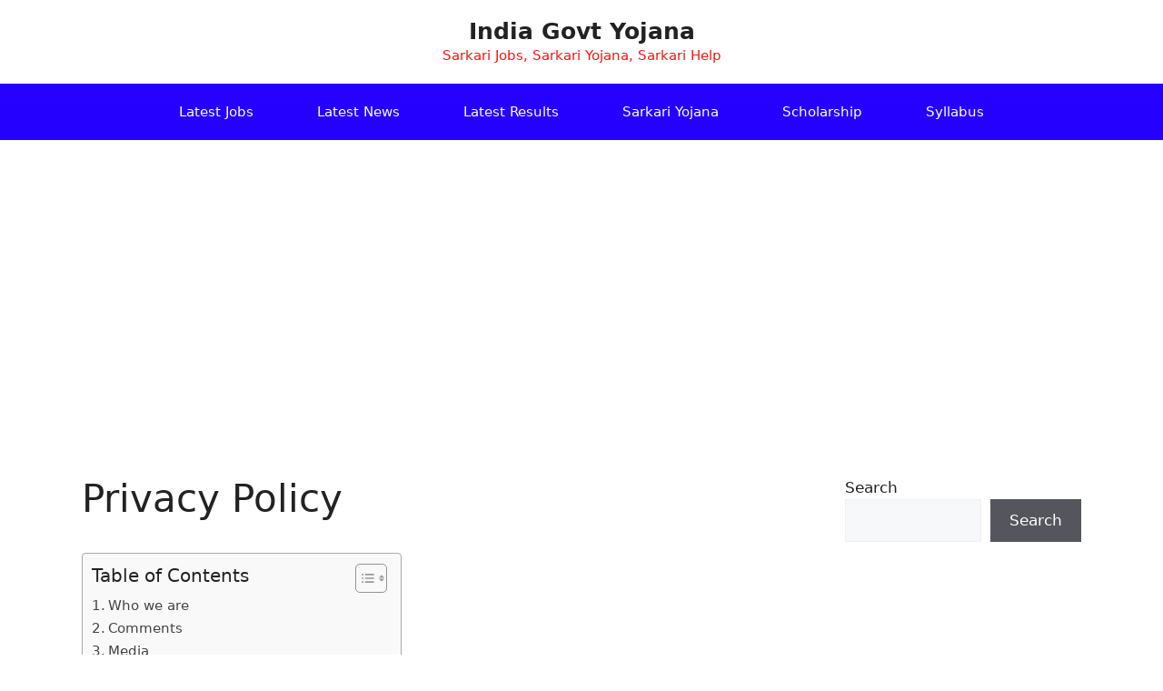

--- FILE ---
content_type: text/html; charset=utf-8
request_url: https://www.google.com/recaptcha/api2/aframe
body_size: 268
content:
<!DOCTYPE HTML><html><head><meta http-equiv="content-type" content="text/html; charset=UTF-8"></head><body><script nonce="JilRaMfw7YXQQBmdPQS5Eg">/** Anti-fraud and anti-abuse applications only. See google.com/recaptcha */ try{var clients={'sodar':'https://pagead2.googlesyndication.com/pagead/sodar?'};window.addEventListener("message",function(a){try{if(a.source===window.parent){var b=JSON.parse(a.data);var c=clients[b['id']];if(c){var d=document.createElement('img');d.src=c+b['params']+'&rc='+(localStorage.getItem("rc::a")?sessionStorage.getItem("rc::b"):"");window.document.body.appendChild(d);sessionStorage.setItem("rc::e",parseInt(sessionStorage.getItem("rc::e")||0)+1);localStorage.setItem("rc::h",'1768760333963');}}}catch(b){}});window.parent.postMessage("_grecaptcha_ready", "*");}catch(b){}</script></body></html>